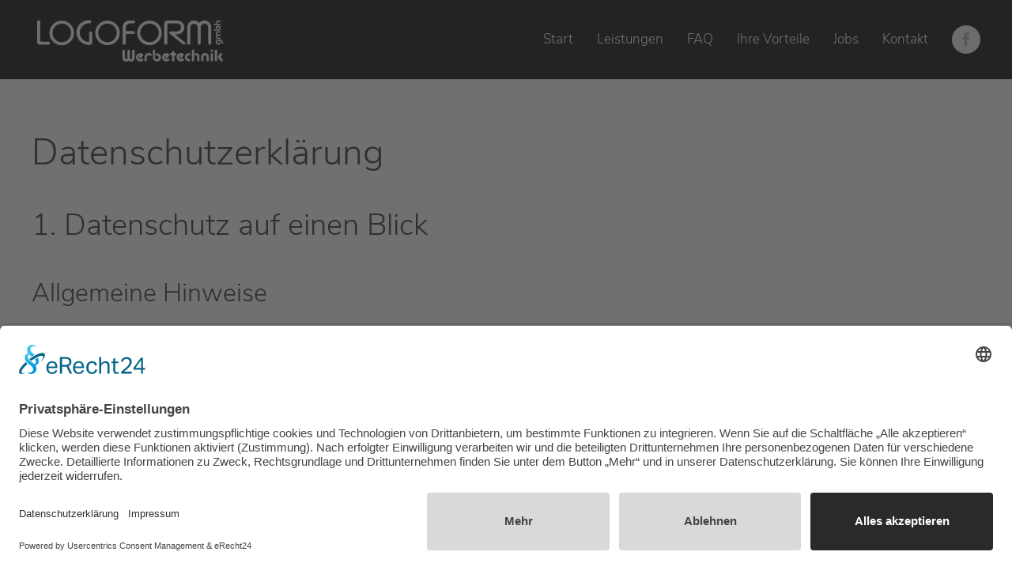

--- FILE ---
content_type: text/html; charset=utf-8
request_url: https://www.logoform-werbetechnik.de/datenschutzerklaerung
body_size: 13404
content:
<!DOCTYPE html>
<html lang="de-de" dir="ltr" vocab="http://schema.org/">
    <head>
        <meta http-equiv="X-UA-Compatible" content="IE=edge">
        <meta name="viewport" content="width=device-width, initial-scale=1">
        <link rel="shortcut icon" href="/images/favicon.png">
        <link rel="apple-touch-icon" href="/images/apple-touch-icon.png">
        <meta charset="utf-8" />
	<base href="https://www.logoform-werbetechnik.de/datenschutzerklaerung" />
	<meta name="author" content="Logoform Werbetechnik" />
	<meta name="title" content="Datenschutzerklärung - Logoform Werbetechnik" />
	<meta name="metatitle" content="Datenschutzerklärung - Logoform Werbetechnik" />
	<meta name="twitter:title" content="Datenschutzerklärung - Logoform Werbetechnik" />
	<meta name="twitter:description" content="Hier finden Sie die Datenschutzerklärung der Seite www.logoform.de" />
	<meta property="og:title" content="Datenschutzerklärung - Logoform Werbetechnik" />
	<meta property="og:description" content="Hier finden Sie die Datenschutzerklärung der Seite www.logoform.de" />
	<meta property="og:url" content="https://www.logoform-werbetechnik.de/datenschutzerklaerung" />
	<meta property="og:type" content="article" />
	<meta name="description" content="Hier finden Sie die Datenschutzerklärung der Seite www.logoform.de" />
	<meta name="generator" content="Joomla! - Open Source Content Management" />
	<title>Datenschutzerklärung - Logoform Werbetechnik</title>
	<link href="/templates/yootheme/favicon.ico" rel="shortcut icon" type="image/vnd.microsoft.icon" />
	<link href="/plugins/system/jce/css/content.css?7ba49c39bace75235e69e4de0f538ac1" rel="stylesheet" />
	<link href="/templates/yootheme/css/theme.9.css?1609842229" rel="stylesheet" />
	<script src="/media/jui/js/jquery.min.js?7ba49c39bace75235e69e4de0f538ac1"></script>
	<script src="/media/jui/js/jquery-noconflict.js?7ba49c39bace75235e69e4de0f538ac1"></script>
	<script src="/media/jui/js/jquery-migrate.min.js?7ba49c39bace75235e69e4de0f538ac1"></script>
	<script src="/templates/yootheme/vendor/assets/uikit/dist/js/uikit.min.js?2.3.25"></script>
	<script src="/templates/yootheme/vendor/assets/uikit/dist/js/uikit-icons-juno.min.js?2.3.25"></script>
	<script src="/templates/yootheme/js/theme.js?2.3.25"></script>
	<script>
document.addEventListener('DOMContentLoaded', function() {
            Array.prototype.slice.call(document.querySelectorAll('a span[id^="cloak"]')).forEach(function(span) {
                span.innerText = span.textContent;
            });
        });
	</script>
	<script>jQuery(function () {     
    jQuery( "img" ).each(function() {  
      var alt = jQuery( this ).attr('alt');  
      jQuery( this ).attr('title', alt);  
    });  
});
</script>
	<script>var $theme = {};</script>
	<link rel="preconnect" href="//app.eu.usercentrics.eu">

<link rel="preconnect" href="//api.eu.usercentrics.eu">

<link rel="preconnect" href="//sdp.eu.usercentrics.eu">

<link rel="preload" href="//app.eu.usercentrics.eu/browser-ui/latest/loader.js" as="script">

<link rel="preload" href="//sdp.eu.usercentrics.eu/latest/uc-block.bundle.js" as="script">
<script id="usercentrics-cmp" async data-eu-mode="true" data-settings-id="ghvTPQPoB" src="https://app.eu.usercentrics.eu/browser-ui/latest/loader.js"></script>
<script type="application/javascript" src="https://sdp.eu.usercentrics.eu/latest/uc-block.bundle.js"></script>
<script async src="https://www.googletagmanager.com/gtag/js?id=UA-166285006-1"></script>
<script>
window.dataLayer = window.dataLayer || [];
function gtag(){dataLayer.push(arguments);}
gtag('js', new Date());
gtag('config', 'UA-166285006-1', { 'anonymize_ip': true });
</script>

    </head>
    <body class="">

        
        
        <div class="tm-page">

                        
<div class="tm-header-mobile uk-hidden@m">


    <div class="uk-navbar-container">
        <nav uk-navbar>

            
                        <div class="uk-navbar-center">
                
<a href="https://www.logoform-werbetechnik.de/" class="uk-navbar-item uk-logo">
    <img alt="Logoform Werbetechnik GmbH" src="/templates/yootheme/cache/werbetechnik-heusenstamm-logoform-logo-01-caeb84dc.webp" srcset="/templates/yootheme/cache/werbetechnik-heusenstamm-logoform-logo-01-caeb84dc.webp 200w, /templates/yootheme/cache/werbetechnik-heusenstamm-logoform-logo-01-cc3c846b.webp 400w" sizes="(min-width: 200px) 200px" data-width="200" data-height="56"></a>
                            </div>
            
                        <div class="uk-navbar-right">

                
                                <a class="uk-navbar-toggle" href="#tm-mobile" uk-toggle>
                                        <div uk-navbar-toggle-icon></div>
                </a>
                
                
            </div>
            
        </nav>
    </div>

    

<div id="tm-mobile" uk-offcanvas mode="slide" flip overlay>
    <div class="uk-offcanvas-bar">

        <button class="uk-offcanvas-close" type="button" uk-close></button>

        
            
<div class="uk-child-width-1-1" uk-grid>    <div>
<div class="uk-panel" id="module-menu-mobile">

    
    
<ul class="uk-nav uk-nav-default">
    
	<li><a href="/" title="Werbetechnik Heusenstamm - Logoform Werbetechnik GmbH">Start</a></li>
	<li class="uk-parent"><a href="https://www.logoform-werbetechnik.de#leistungen" title="Leistungen - Logoform Werbetechnik GmbH">Leistungen</a>
	<ul class="uk-nav-sub">

		<li><a href="/leistungen/fahrzeugbeschriftung" title="Fahrzeugbeschriftung - Logoform Werbetechnik GmbH">Fahrzeugbeschriftung</a></li>
		<li><a href="/leistungen/schilder" title="Schilder - Logoform Werbetechnik GmbH">Schilder</a></li>
		<li><a href="/leistungen/lichtwerbung" title="Lichtwerbung - Logoform Werbetechnik GmbH">Lichtwerbung</a></li>
		<li><a href="/leistungen/sichtschutz" title="Glasdekor - Sichtschutz - Sonnenschutz - UV-Schutz">Sichtschutz</a></li></ul></li>
	<li><a href="https://www.logoform-werbetechnik.de#faq" title="FAQ - Logoform Werbetechnik GmbH">FAQ</a></li>
	<li><a href="https://www.logoform-werbetechnik.de#vorteile" title="Ihre Vorteile - Logoform Werbetechnik GmbH">Ihre Vorteile</a></li>
	<li><a href="/jobangebot-werbetechniker-lichtreklamehersteller-schilderhersteller" title="Jobangebote - Logoform Werbetechnik GmbH">Jobs</a></li>
	<li><a href="/kontakt" title="Kontakt - Logoform Werbetechnik GmbH">Kontakt</a></li></ul>

</div>
</div>    <div>
<div class="uk-panel" id="module-tm-2">

    
    
<div class="uk-margin-remove-last-child custom" >
    <ul class="uk-flex-inline uk-flex-middle uk-flex-nowrap uk-grid-small" uk-grid>
                    <li>
                <a href="https://www.facebook.com/Logoform-Werbetechnik-GmbH-433278383512845/" class="uk-icon-button" target="_blank"  uk-icon="{&quot;icon&quot;:&quot;facebook&quot;}"></a>
            </li>
            </ul>
</div>

</div>
</div></div>

            
    </div>
</div>

</div>


<div class="tm-header uk-visible@m" uk-header>



        <div uk-sticky media="@m" show-on-up animation="uk-animation-slide-top" cls-active="uk-navbar-sticky" sel-target=".uk-navbar-container">
    
        <div class="uk-navbar-container">

            <div class="uk-container uk-container-expand">
                <nav class="uk-navbar" uk-navbar="{&quot;align&quot;:&quot;left&quot;,&quot;boundary&quot;:&quot;!.uk-navbar-container&quot;}">

                                        <div class="uk-navbar-left">

                                                    
<a href="https://www.logoform-werbetechnik.de/" class="uk-navbar-item uk-logo">
    <img alt="Logoform Werbetechnik GmbH" src="/templates/yootheme/cache/werbetechnik-heusenstamm-logoform-logo-01-1b93d10e.webp" srcset="/templates/yootheme/cache/werbetechnik-heusenstamm-logoform-logo-01-1b93d10e.webp 250w, /templates/yootheme/cache/werbetechnik-heusenstamm-logoform-logo-01-72bbd8eb.webp 500w" sizes="(min-width: 250px) 250px" data-width="250" data-height="70"></a>
                                                    
                        
                    </div>
                    
                    
                                        <div class="uk-navbar-right">

                                                    
<ul class="uk-navbar-nav">
    
	<li><a href="/" title="Werbetechnik Heusenstamm - Logoform Werbetechnik GmbH">Start</a></li>
	<li class="uk-parent"><a href="https://www.logoform-werbetechnik.de#leistungen" title="Leistungen - Logoform Werbetechnik GmbH">Leistungen</a>
	<div class="uk-navbar-dropdown"><div class="uk-navbar-dropdown-grid uk-child-width-1-1" uk-grid><div><ul class="uk-nav uk-navbar-dropdown-nav">

		<li><a href="/leistungen/fahrzeugbeschriftung" title="Fahrzeugbeschriftung - Logoform Werbetechnik GmbH">Fahrzeugbeschriftung</a></li>
		<li><a href="/leistungen/schilder" title="Schilder - Logoform Werbetechnik GmbH">Schilder</a></li>
		<li><a href="/leistungen/lichtwerbung" title="Lichtwerbung - Logoform Werbetechnik GmbH">Lichtwerbung</a></li>
		<li><a href="/leistungen/sichtschutz" title="Glasdekor - Sichtschutz - Sonnenschutz - UV-Schutz">Sichtschutz</a></li></ul></div></div></div></li>
	<li><a href="https://www.logoform-werbetechnik.de#faq" title="FAQ - Logoform Werbetechnik GmbH">FAQ</a></li>
	<li><a href="https://www.logoform-werbetechnik.de#vorteile" title="Ihre Vorteile - Logoform Werbetechnik GmbH">Ihre Vorteile</a></li>
	<li><a href="/jobangebot-werbetechniker-lichtreklamehersteller-schilderhersteller" title="Jobangebote - Logoform Werbetechnik GmbH">Jobs</a></li>
	<li><a href="/kontakt" title="Kontakt - Logoform Werbetechnik GmbH">Kontakt</a></li></ul>

<div class="uk-navbar-item" id="module-tm-1">

    
    
<div class="uk-margin-remove-last-child custom" >
    <ul class="uk-flex-inline uk-flex-middle uk-flex-nowrap uk-grid-small" uk-grid>
                    <li>
                <a href="https://www.facebook.com/Logoform-Werbetechnik-GmbH-433278383512845/" class="uk-icon-button" target="_blank"  uk-icon="{&quot;icon&quot;:&quot;facebook&quot;}"></a>
            </li>
            </ul>
</div>

</div>

                        
                        

                    </div>
                    
                </nav>
            </div>

        </div>

        </div>
    





</div>
            
            
<div id="tm-top" class="tm-top uk-section-default uk-section uk-padding-remove-vertical">

    
        
        
        
                        <div class="uk-container">
            
                
                
<div class="uk-child-width-expand@m" uk-grid>    <div>
<div class="uk-panel" id="module-97">

    
    
<div class="uk-margin-remove-last-child custom" ><!-- ProvenExpert Bewertungssiegel -->
<style type="text/css">
    @media(max-width:960px) {
        #ProvenExpert_widgetbar_container {
            display: none;
        }
    }

    @media(min-width:961px) {
        html {
            padding-bottom: 44px;
            box-sizing: border-box;
        }
    }
</style>
<div id="ProvenExpert_widgetbar_container">&nbsp;</div>
<script src="//www.provenexpert.com/widget/bar_logoform-werbtechnik-gmbh.js?style=black&amp;feedback=1" type="text/javascript"></script>
<!-- ProvenExpert Bewertungssiegel --></div>

</div>
</div></div>
                        </div>
            
        
    
</div>


            
            <div id="system-message-container" data-messages="[]">
</div>

            <!-- Builder #page -->
<div class="uk-section-default uk-section uk-padding-remove-bottom">
    
        
        
        
            
                                <div class="uk-container">                
                    
                    <div class="tm-grid-expand uk-child-width-1-1 uk-grid-margin" uk-grid>
<div class="uk-width-1-1@m">
    
        
            
            
                <div class="uk-panel uk-margin"><h1>Datenschutzerklärung</h1>
<h2>1. Datenschutz auf einen Blick</h2>
<h3>Allgemeine Hinweise</h3>
<p>Die folgenden Hinweise geben einen einfachen Überblick darüber, was mit Ihren personenbezogenen Daten passiert, wenn Sie unsere Website besuchen. Personenbezogene Daten sind alle Daten, mit denen Sie persönlich identifiziert werden können. Ausführliche Informationen zum Thema Datenschutz entnehmen Sie unserer unter diesem Text aufgeführten Datenschutzerklärung.</p>
<h3>Datenerfassung auf unserer Website</h3>
<p><strong>Wer ist verantwortlich für die Datenerfassung auf dieser Website?</strong></p>
<p>Die Datenverarbeitung auf dieser Website erfolgt durch den Websitebetreiber. Dessen Kontaktdaten können Sie dem Impressum dieser Website entnehmen.</p>
<p><strong>Wie erfassen wir Ihre Daten?</strong></p>
<p>Ihre Daten werden zum einen dadurch erhoben, dass Sie uns diese mitteilen. Hierbei kann es sich z.B. um Daten handeln, die Sie in ein Kontaktformular eingeben.</p>
<p>Andere Daten werden automatisch beim Besuch der Website durch unsere IT-Systeme erfasst. Das sind vor allem technische Daten (z.B. Internetbrowser, Betriebssystem oder Uhrzeit des Seitenaufrufs). Die Erfassung dieser Daten erfolgt automatisch, sobald Sie unsere Website betreten.</p>
<p><strong>Wofür nutzen wir Ihre Daten?</strong></p>
<p>Ein Teil der Daten wird erhoben, um eine fehlerfreie Bereitstellung der Website zu gewährleisten. Andere Daten können zur Analyse Ihres Nutzerverhaltens verwendet werden.</p>
<p><strong>Welche Rechte haben Sie bezüglich Ihrer Daten?</strong></p>
<p>Sie haben jederzeit das Recht unentgeltlich Auskunft über Herkunft, Empfänger und Zweck Ihrer gespeicherten personenbezogenen Daten zu erhalten. Sie haben außerdem ein Recht, die Berichtigung, Sperrung oder Löschung dieser Daten zu verlangen. Hierzu sowie zu weiteren Fragen zum Thema Datenschutz können Sie sich jederzeit unter der im Impressum angegebenen Adresse an uns wenden. Des Weiteren steht Ihnen ein Beschwerderecht bei der zuständigen Aufsichtsbehörde zu.</p>
<p>Außerdem haben Sie das Recht, unter bestimmten Umständen die Einschränkung der Verarbeitung Ihrer personenbezogenen Daten zu verlangen. Details hierzu entnehmen Sie der Datenschutzerklärung unter „Recht auf Einschränkung der Verarbeitung“.</p>
<h3>Analyse-Tools und Tools von Drittanbietern</h3>
<p>Beim Besuch unserer Website kann Ihr Surf-Verhalten statistisch ausgewertet werden. Das geschieht vor allem mit Cookies und mit sogenannten Analyseprogrammen. Die Analyse Ihres Surf-Verhaltens erfolgt in der Regel anonym; das Surf-Verhalten kann nicht zu Ihnen zurückverfolgt werden. Sie können dieser Analyse widersprechen oder sie durch die Nichtbenutzung bestimmter Tools verhindern. Detaillierte Informationen dazu finden Sie in der folgenden Datenschutzerklärung.</p>
<p>Sie können dieser Analyse widersprechen. Über die Widerspruchsmöglichkeiten werden wir Sie in dieser Datenschutzerklärung informieren.</p>
<h2>2. Allgemeine Hinweise und Pflichtinformationen</h2>
<h3>Datenschutz</h3>
<p>Die Betreiber dieser Seiten nehmen den Schutz Ihrer persönlichen Daten sehr ernst. Wir behandeln Ihre personenbezogenen Daten vertraulich und entsprechend der gesetzlichen Datenschutzvorschriften sowie dieser Datenschutzerklärung.</p>
<p>Wenn Sie diese Website benutzen, werden verschiedene personenbezogene Daten erhoben. Personenbezogene Daten sind Daten, mit denen Sie persönlich identifiziert werden können. Die vorliegende Datenschutzerklärung erläutert, welche Daten wir erheben und wofür wir sie nutzen. Sie erläutert auch, wie und zu welchem Zweck das geschieht.</p>
<p>Wir weisen darauf hin, dass die Datenübertragung im Internet (z.B. bei der Kommunikation per E-Mail) Sicherheitslücken aufweisen kann. Ein lückenloser Schutz der Daten vor dem Zugriff durch Dritte ist nicht möglich.</p>
<h3>Hinweis zur verantwortlichen Stelle</h3>
<p>Die verantwortliche Stelle für die Datenverarbeitung auf dieser Website ist:</p>
<p><strong>LOGOFORM Werbetechnik GmbH</strong><br />
    Ringstr.7<br />63150 Heusenstamm</p>
<p><span id="cloakf596d8f4bd485e0c1bf2df98df829c5a">Diese E-Mail-Adresse ist vor Spambots geschützt! Zur Anzeige muss JavaScript eingeschaltet sein!</span><script type='text/javascript'>
				document.getElementById('cloakf596d8f4bd485e0c1bf2df98df829c5a').innerHTML = '';
				var prefix = '&#109;a' + 'i&#108;' + '&#116;o';
				var path = 'hr' + 'ef' + '=';
				var addyf596d8f4bd485e0c1bf2df98df829c5a = '&#105;nf&#111;' + '&#64;';
				addyf596d8f4bd485e0c1bf2df98df829c5a = addyf596d8f4bd485e0c1bf2df98df829c5a + 'l&#111;g&#111;f&#111;rm-w&#101;rb&#101;t&#101;chn&#105;k' + '&#46;' + 'd&#101;';
				var addy_textf596d8f4bd485e0c1bf2df98df829c5a = '&#105;nf&#111;' + '&#64;' + 'l&#111;g&#111;f&#111;rm-w&#101;rb&#101;t&#101;chn&#105;k' + '&#46;' + 'd&#101;';document.getElementById('cloakf596d8f4bd485e0c1bf2df98df829c5a').innerHTML += '<a ' + path + '\'' + prefix + ':' + addyf596d8f4bd485e0c1bf2df98df829c5a + '\'>'+addy_textf596d8f4bd485e0c1bf2df98df829c5a+'<\/a>';
		</script><br /> www.logoform.de<br />Telefon: 06104-74454</p>

<p>Geschäftsführer:
    <br>Stephan Kleinhenz<br>
    Stefan Schuhmacher</p>
<p>Verantwortliche Stelle ist die natürliche oder juristische Person, die allein oder gemeinsam mit anderen über die Zwecke und Mittel der Verarbeitung von personenbezogenen Daten (z.B. Namen, E-Mail-Adressen o. Ä.) entscheidet.</p>
<h3>Widerruf Ihrer Einwilligung zur Datenverarbeitung</h3>
<p>Viele Datenverarbeitungsvorgänge sind nur mit Ihrer ausdrücklichen Einwilligung möglich. Sie können eine bereits erteilte Einwilligung jederzeit widerrufen. Dazu reicht eine formlose Mitteilung per E-Mail an uns. Die Rechtmäßigkeit der bis zum Widerruf erfolgten Datenverarbeitung bleibt vom Widerruf unberührt.</p>
<h3>Widerspruchsrecht gegen die Datenerhebung in besonderen Fällen sowie gegen Direktwerbung (Art. 21 DSGVO)</h3>
<p><strong>Wenn die Datenverarbeitung auf Grundlage von Art. 6 Abs. 1 lit. e oder f DSGVO erfolgt, haben Sie jederzeit das Recht, aus Gründen, die sich aus Ihrer besonderen Situation ergeben, gegen die Verarbeitung Ihrer personenbezogenen Daten Widerspruch einzulegen; dies gilt auch für ein auf diese Bestimmungen gestütztes Profiling. Die jeweilige Rechtsgrundlage, auf denen eine Verarbeitung beruht, entnehmen Sie dieser Datenschutzerklärung. Wenn Sie Widerspruch einlegen, werden wir Ihre betroffenen personenbezogenen Daten nicht mehr verarbeiten, es sei denn, wir können zwingende schutzwürdige Gründe für die Verarbeitung nachweisen, die Ihre Interessen, Rechte und Freiheiten überwiegen oder die Verarbeitung dient der Geltendmachung, Ausübung oder Verteidigung von Rechtsansprüchen (Widerspruch nach Art. 21 Abs. 1 DSGVO).</strong></p>
<p><strong>Werden Ihre personenbezogenen Daten verarbeitet, um Direktwerbung zu betreiben, so haben Sie das Recht, jederzeit Widerspruch gegen die Verarbeitung Sie betreffender personenbezogener Daten zum Zwecke derartiger Werbung einzulegen; dies gilt auch für das Profiling, soweit es mit solcher Direktwerbung in Verbindung steht. Wenn Sie widersprechen, werden Ihre personenbezogenen Daten anschließend nicht mehr zum Zwecke der Direktwerbung verwendet (Widerspruch nach Art. 21 Abs. 2 DSGVO).</strong></p>
<h3>Beschwerderecht bei der zuständigen Aufsichtsbehörde</h3>
<p>Im Falle von Verstößen gegen die DSGVO steht den Betroffenen ein Beschwerderecht bei einer Aufsichtsbehörde, insbesondere in dem Mitgliedstaat ihres gewöhnlichen Aufenthalts, ihres Arbeitsplatzes oder des Orts des mutmaßlichen Verstoßes zu. Das Beschwerderecht besteht unbeschadet anderweitiger verwaltungsrechtlicher oder gerichtlicher Rechtsbehelfe.</p>
<h3>Recht auf Datenübertragbarkeit</h3>
<p>Sie haben das Recht, Daten, die wir auf Grundlage Ihrer Einwilligung oder in Erfüllung eines Vertrags automatisiert verarbeiten, an sich oder an einen Dritten in einem gängigen, maschinenlesbaren Format aushändigen zu lassen. Sofern Sie die direkte Übertragung der Daten an einen anderen Verantwortlichen verlangen, erfolgt dies nur, soweit es technisch machbar ist.</p>
<h3>SSL- bzw. TLS-Verschlüsselung</h3>
<p>Diese Seite nutzt aus Sicherheitsgründen und zum Schutz der Übertragung vertraulicher Inhalte, wie zum Beispiel Bestellungen oder Anfragen, die Sie an uns als Seitenbetreiber senden, eine SSL-bzw. TLS-Verschlüsselung. Eine verschlüsselte Verbindung erkennen Sie daran, dass die Adresszeile des Browsers von “http://” auf “https://” wechselt und an dem Schloss-Symbol in Ihrer Browserzeile.</p>
<p>Wenn die SSL- bzw. TLS-Verschlüsselung aktiviert ist, können die Daten, die Sie an uns übermitteln, nicht von Dritten mitgelesen werden.</p>
<h3>Auskunft, Sperrung, Löschung und Berichtigung</h3>
<p>Sie haben im Rahmen der geltenden gesetzlichen Bestimmungen jederzeit das Recht auf unentgeltliche Auskunft über Ihre gespeicherten personenbezogenen Daten, deren Herkunft und Empfänger und den Zweck der Datenverarbeitung und ggf. ein Recht auf Berichtigung, Sperrung oder Löschung dieser Daten. Hierzu sowie zu weiteren Fragen zum Thema personenbezogene Daten können Sie sich jederzeit unter der im Impressum angegebenen Adresse an uns wenden.</p>
<h3>Recht auf Einschränkung der Verarbeitung</h3>
<p>Sie haben das Recht, die Einschränkung der Verarbeitung Ihrer personenbezogenen Daten zu verlangen. Hierzu können Sie sich jederzeit unter der im Impressum angegebenen Adresse an uns wenden. Das Recht auf Einschränkung der Verarbeitung besteht in folgenden Fällen:</p>
<ul>
<li>Wenn Sie die Richtigkeit Ihrer bei uns gespeicherten personenbezogenen Daten bestreiten, benötigen wir in der Regel Zeit, um dies zu überprüfen. Für die Dauer der Prüfung haben Sie das Recht, die Einschränkung der Verarbeitung Ihrer personenbezogenen Daten zu verlangen.</li>
<li>Wenn die Verarbeitung Ihrer personenbezogenen Daten unrechtmäßig geschah / geschieht, können Sie statt der Löschung die Einschränkung der Datenverarbeitung verlangen.</li>
<li>Wenn wir Ihre personenbezogenen Daten nicht mehr benötigen, Sie sie jedoch zur Ausübung, Verteidigung oder Geltendmachung von Rechtsansprüchen benötigen, haben Sie das Recht, statt der Löschung die Einschränkung der Verarbeitung Ihrer personenbezogenen Daten zu verlangen.</li>
<li>Wenn Sie einen Widerspruch nach Art. 21 Abs. 1 DSGVO eingelegt haben, muss eine Abwägung zwischen Ihren und unseren Interessen vorgenommen werden. Solange noch nicht feststeht, wessen Interessen überwiegen, haben Sie das Recht, die Einschränkung der Verarbeitung Ihrer personenbezogenen Daten zu verlangen.</li>
</ul>
<p>Wenn Sie die Verarbeitung Ihrer personenbezogenen Daten eingeschränkt haben, dürfen diese Daten – von ihrer Speicherung abgesehen – nur mit Ihrer Einwilligung oder zur Geltendmachung, Ausübung oder Verteidigung von Rechtsansprüchen oder zum Schutz der Rechte einer anderen natürlichen oder juristischen Person oder aus Gründen eines wichtigen öffentlichen Interesses der Europäischen Union oder eines Mitgliedstaats verarbeitet werden.</p>
<h3>Widerspruch gegen Werbe-E-Mails</h3>
<p>Der Nutzung von im Rahmen der Impressumspflicht veröffentlichten Kontaktdaten zur Übersendung von nicht ausdrücklich angeforderter Werbung und Informationsmaterialien wird hiermit widersprochen. Die Betreiber der Seiten behalten sich ausdrücklich rechtliche Schritte im Falle der unverlangten Zusendung von Werbeinformationen, etwa durch Spam-E-Mails, vor.</p>
<h2>3. Datenerfassung auf unserer Website</h2>
<h3>Cookies</h3>
<p>Die Internetseiten verwenden teilweise so genannte Cookies. Cookies richten auf Ihrem Rechner keinen Schaden an und enthalten keine Viren. Cookies dienen dazu, unser Angebot nutzerfreundlicher, effektiver und sicherer zu machen. Cookies sind kleine Textdateien, die auf Ihrem Rechner abgelegt werden und die Ihr Browser speichert.</p>
<p>Die meisten der von uns verwendeten Cookies sind so genannte “Session-Cookies”. Sie werden nach Ende Ihres Besuchs automatisch gelöscht. Andere Cookies bleiben auf Ihrem Endgerät gespeichert bis Sie diese löschen. Diese Cookies ermöglichen es uns, Ihren Browser beim nächsten Besuch wiederzuerkennen.</p>
<p>Sie können Ihren Browser so einstellen, dass Sie über das Setzen von Cookies informiert werden und Cookies nur im Einzelfall erlauben, die Annahme von Cookies für bestimmte Fälle oder generell ausschließen sowie das automatische Löschen der Cookies beim Schließen des Browser aktivieren. Bei der Deaktivierung von Cookies kann die Funktionalität dieser Website eingeschränkt sein.</p>
<p>Cookies, die zur Durchführung des elektronischen Kommunikationsvorgangs oder zur Bereitstellung bestimmter, von Ihnen erwünschter Funktionen (z.B. Warenkorbfunktion) erforderlich sind, werden auf Grundlage von Art. 6 Abs. 1 lit. f DSGVO gespeichert. Der Websitebetreiber hat ein berechtigtes Interesse an der Speicherung von Cookies zur technisch fehlerfreien und optimierten Bereitstellung seiner Dienste. Soweit andere Cookies (z.B. Cookies zur Analyse Ihres Surfverhaltens) gespeichert werden, werden diese in dieser Datenschutzerklärung gesondert behandelt.</p>
<h3>Server-Log-Dateien</h3>
<p>Der Provider der Seiten erhebt und speichert automatisch Informationen in so genannten Server-Log-Dateien, die Ihr Browser automatisch an uns übermittelt. Dies sind:</p>
<ul>
<li>Browsertyp und Browserversion</li>
<li>verwendetes Betriebssystem</li>
<li>Referrer URL</li>
<li>Hostname des zugreifenden Rechners</li>
<li>Uhrzeit der Serveranfrage</li>
<li>IP-Adresse</li>
</ul>
<p>Eine Zusammenführung dieser Daten mit anderen Datenquellen wird nicht vorgenommen.</p>
<p>Die Erfassung dieser Daten erfolgt auf Grundlage von Art. 6 Abs. 1 lit. f DSGVO. Der Websitebetreiber hat ein berechtigtes Interesse an der technisch fehlerfreien Darstellung und der Optimierung seiner Website – hierzu müssen die Server-Log-Files erfasst werden.</p>
<h3>Kontaktformular</h3>
<p>Wenn Sie uns per Kontaktformular Anfragen zukommen lassen, werden Ihre Angaben aus dem Anfrageformular inklusive der von Ihnen dort angegebenen Kontaktdaten zwecks Bearbeitung der Anfrage und für den Fall von Anschlussfragen bei uns gespeichert. Diese Daten geben wir nicht ohne Ihre Einwilligung weiter.</p>
<p>Die Verarbeitung der in das Kontaktformular eingegebenen Daten erfolgt somit ausschließlich auf Grundlage Ihrer Einwilligung (Art. 6 Abs. 1 lit. a DSGVO). Sie können diese Einwilligung jederzeit widerrufen. Dazu reicht eine formlose Mitteilung per E-Mail an uns. Die Rechtmäßigkeit der bis zum Widerruf erfolgten Datenverarbeitungsvorgänge bleibt vom Widerruf unberührt.</p>
<p>Die von Ihnen im Kontaktformular eingegebenen Daten verbleiben bei uns, bis Sie uns zur Löschung auffordern, Ihre Einwilligung zur Speicherung widerrufen oder der Zweck für die Datenspeicherung entfällt (z.B. nach abgeschlossener Bearbeitung Ihrer Anfrage). Zwingende gesetzliche Bestimmungen – insbesondere Aufbewahrungsfristen – bleiben unberührt.</p>
<h3>Verarbeiten von Daten (Kunden- und Vertragsdaten)</h3>
<p>Wir erheben, verarbeiten und nutzen personenbezogene Daten nur, soweit sie für die Begründung, inhaltliche Ausgestaltung oder Änderung des Rechtsverhältnisses erforderlich sind (Bestandsdaten). Dies erfolgt auf Grundlage von Art. 6 Abs. 1 lit. b DSGVO, der die Verarbeitung von Daten zur Erfüllung eines Vertrags oder vorvertraglicher Maßnahmen gestattet. Personenbezogene Daten über die Inanspruchnahme unserer Internetseiten (Nutzungsdaten) erheben, verarbeiten und nutzen wir nur, soweit dies erforderlich ist, um dem Nutzer die Inanspruchnahme des Dienstes zu ermöglichen oder abzurechnen.</p>
<p>Die erhobenen Kundendaten werden nach Abschluss des Auftrags oder Beendigung der Geschäftsbeziehung gelöscht. Gesetzliche Aufbewahrungsfristen bleiben unberührt.</p>
<h2>4. Analyse-Tools und Werbung</h2>
<h3>Google Analytics</h3>
<p>Diese Website nutzt Funktionen des Webanalysedienstes Google Analytics. Anbieter ist die Google Inc., 1600 Amphitheatre Parkway, Mountain View, CA 94043, USA.</p>
<p>Google Analytics verwendet so genannte "Cookies". Das sind Textdateien, die auf Ihrem Computer gespeichert werden und die eine Analyse der Benutzung der Website durch Sie ermöglichen. Die durch den Cookie erzeugten Informationen über Ihre Benutzung dieser Website werden in der Regel an einen Server von Google in den USA übertragen und dort gespeichert.</p>
<p>Die Speicherung von Google-Analytics-Cookies und die Nutzung dieses Analyse-Tools erfolgen auf Grundlage von Art. 6 Abs. 1 lit. f DSGVO. Der Websitebetreiber hat ein berechtigtes Interesse an der Analyse des Nutzerverhaltens, um sowohl sein Webangebot als auch seine Werbung zu optimieren.</p>
<p><strong>IP Anonymisierung</strong></p>
<p>Wir haben auf dieser Website die Funktion IP-Anonymisierung aktiviert. Dadurch wird Ihre IP-Adresse von Google innerhalb von Mitgliedstaaten der Europäischen Union oder in anderen Vertragsstaaten des Abkommens über den Europäischen Wirtschaftsraum vor der Übermittlung in die USA gekürzt. Nur in Ausnahmefällen wird die volle IP-Adresse an einen Server von Google in den USA übertragen und dort gekürzt. Im Auftrag des Betreibers dieser Website wird Google diese Informationen benutzen, um Ihre Nutzung der Website auszuwerten, um Reports über die Websiteaktivitäten zusammenzustellen und um weitere mit der Websitenutzung und der Internetnutzung verbundene Dienstleistungen gegenüber dem Websitebetreiber zu erbringen. Die im Rahmen von Google Analytics von Ihrem Browser übermittelte IP-Adresse wird nicht mit anderen Daten von Google zusammengeführt.</p>
<p><strong>Browser Plugin</strong></p>
<p>Sie können die Speicherung der Cookies durch eine entsprechende Einstellung Ihrer Browser-Software verhindern; wir weisen Sie jedoch darauf hin, dass Sie in diesem Fall gegebenenfalls nicht sämtliche Funktionen dieser Website vollumfänglich werden nutzen können. Sie können darüber hinaus die Erfassung der durch den Cookie erzeugten und auf Ihre Nutzung der Website bezogenen Daten (inkl. Ihrer IP-Adresse) an Google sowie die Verarbeitung dieser Daten durch Google verhindern, indem Sie das unter dem folgenden Link verfügbare Browser-Plugin herunterladen und installieren: <a href="https://tools.google.com/dlpage/gaoptout?hl=de" target="_blank" rel="noopener">https://tools.google.com/dlpage/gaoptout?hl=de</a>.</p>
<p><strong>Widerspruch gegen Datenerfassung</strong></p>
<p>Sie können die Erfassung Ihrer Daten durch Google Analytics verhindern, indem Sie auf folgenden Link klicken. Es wird ein Opt-Out-Cookie gesetzt, der die Erfassung Ihrer Daten bei zukünftigen Besuchen dieser Website verhindert: <a href="javascript:gaOptout();">Google Analytics deaktivieren</a>.</p>
<p>Mehr Informationen zum Umgang mit Nutzerdaten bei Google Analytics finden Sie in der Datenschutzerklärung von Google: <a href="https://support.google.com/analytics/answer/6004245?hl=de" target="_blank" rel="noopener">https://support.google.com/analytics/answer/6004245?hl=de</a>.</p>
<p><strong>Auftragsverarbeitung</strong></p>
<p>Wir haben mit Google einen Vertrag zur Auftragsverarbeitung abgeschlossen und setzen die strengen Vorgaben der deutschen Datenschutzbehörden bei der Nutzung von Google Analytics vollständig um.</p>
<h2>5. Newsletter</h2>
<h3>Newsletterdaten</h3>
<p>Wenn Sie den auf der Website angebotenen Newsletter beziehen möchten, benötigen wir von Ihnen eine E-Mail-Adresse sowie Informationen, welche uns die Überprüfung gestatten, dass Sie der Inhaber der angegebenen E-Mail-Adresse sind und mit dem Empfang des Newsletters einverstanden sind. Weitere Daten werden nicht bzw. nur auf freiwilliger Basis erhoben. Diese Daten verwenden wir ausschließlich für den Versand der angeforderten Informationen und geben diese nicht an Dritte weiter.</p>
<p>Die Verarbeitung der in das Newsletteranmeldeformular eingegebenen Daten erfolgt ausschließlich auf Grundlage Ihrer Einwilligung (Art. 6 Abs. 1 lit. a DSGVO). Die erteilte Einwilligung zur Speicherung der Daten, der E-Mail-Adresse sowie deren Nutzung zum Versand des Newsletters können Sie jederzeit widerrufen, etwa über den "Austragen"-Link im Newsletter. Die Rechtmäßigkeit der bereits erfolgten Datenverarbeitungsvorgänge bleibt vom Widerruf unberührt.</p>
<p>Die von Ihnen zum Zwecke des Newsletter-Bezugs bei uns hinterlegten Daten werden von uns bis zu Ihrer Austragung aus dem Newsletter gespeichert und nach der Abbestellung des Newsletters gelöscht. Daten, die zu anderen Zwecken bei uns gespeichert wurden bleiben hiervon unberührt.</p>
<h2>6. Plugins und Tools</h2>
<h3>YouTube mit erweitertem Datenschutz</h3>
<p>Unsere Website nutzt Plugins der Website YouTube. Betreiber der Seiten ist die YouTube, LLC, 901 Cherry Ave., San Bruno, CA 94066, USA.</p>
<p>Wir nutzen YouTube im erweiterten Datenschutzmodus. Dieser Modus bewirkt laut YouTube, dass YouTube keine Informationen über die Besucher auf dieser Website speichert, bevor diese sich das Video ansehen. Die Weitergabe von Daten an YouTube-Partner wird durch den erweiterten Datenschutzmodus hingegen nicht zwingend ausgeschlossen. So stellt YouTube – unabhängig davon, ob Sie sich ein Video ansehen – eine Verbindung zum Google DoubleClick-Netzwerk her.</p>
<p>Sobald Sie ein YouTube-Video auf unserer Website starten, wird eine Verbindung zu den Servern von YouTube hergestellt. Dabei wird dem YouTube-Server mitgeteilt, welche unserer Seiten Sie besucht haben. Wenn Sie in Ihrem YouTube-Account eingeloggt sind, ermöglichen Sie YouTube, Ihr Surfverhalten direkt Ihrem persönlichen Profil zuzuordnen. Dies können Sie verhindern, indem Sie sich aus Ihrem YouTube-Account ausloggen.</p>
<p>Des Weiteren kann YouTube nach Starten eines Videos verschiedene Cookies auf Ihrem Endgerät speichern. Mit Hilfe dieser Cookies kann YouTube Informationen über Besucher unserer Website erhalten. Diese Informationen werden u. a. verwendet, um Videostatistiken zu erfassen, die Anwenderfreundlichkeit zu verbessern und Betrugsversuchen vorzubeugen. Die Cookies verbleiben auf Ihrem Endgerät, bis Sie sie löschen.</p>
<p>Gegebenenfalls können nach dem Start eines YouTube-Videos weitere Datenverarbeitungsvorgänge ausgelöst werden, auf die wir keinen Einfluss haben.</p>
<p>Die Nutzung von YouTube erfolgt im Interesse einer ansprechenden Darstellung unserer Online-Angebote. Dies stellt ein berechtigtes Interesse im Sinne von Art. 6 Abs. 1 lit. f DSGVO dar.</p>
<p>Weitere Informationen über Datenschutz bei YouTube finden Sie in deren Datenschutzerklärung unter: <a href="https://www.youtube.com/t/privacy_at_youtube" target="_blank" rel="noopener">https://www.youtube.com/t/privacy_at_youtube</a>.</p>
<h3>Google Web Fonts</h3>
<p>Diese Seite nutzt zur einheitlichen Darstellung von Schriftarten so genannte Web Fonts, die von Google bereitgestellt werden. Beim Aufruf einer Seite lädt Ihr Browser die benötigten Web Fonts in ihren Browsercache, um Texte und Schriftarten korrekt anzuzeigen.</p>
<p>Zu diesem Zweck muss der von Ihnen verwendete Browser Verbindung zu den Servern von Google aufnehmen. Hierdurch erlangt Google Kenntnis darüber, dass über Ihre IP-Adresse unsere Website aufgerufen wurde. Die Nutzung von Google Web Fonts erfolgt im Interesse einer einheitlichen und ansprechenden Darstellung unserer Online-Angebote. Dies stellt ein berechtigtes Interesse im Sinne von Art. 6 Abs. 1 lit. f DSGVO dar.</p>
<p>Wenn Ihr Browser Web Fonts nicht unterstützt, wird eine Standardschrift von Ihrem Computer genutzt.</p>
<p>Weitere Informationen zu Google Web Fonts finden Sie unter <a href="https://developers.google.com/fonts/faq" target="_blank" rel="noopener">https://developers.google.com/fonts/faq</a> und in der Datenschutzerklärung von Google: <a href="https://www.google.com/policies/privacy/" target="_blank" rel="noopener">https://www.google.com/policies/privacy/</a>.</p>
<h3>Google Maps</h3>
<p>Diese Seite nutzt über eine API den Kartendienst Google Maps. Anbieter ist die Google Inc., 1600 Amphitheatre Parkway, Mountain View, CA 94043, USA.</p>
<p>Zur Nutzung der Funktionen von Google Maps ist es notwendig, Ihre IP Adresse zu speichern. Diese Informationen werden in der Regel an einen Server von Google in den USA übertragen und dort gespeichert. Der Anbieter dieser Seite hat keinen Einfluss auf diese Datenübertragung.</p>
<p>Die Nutzung von Google Maps erfolgt im Interesse einer ansprechenden Darstellung unserer Online-Angebote und an einer leichten Auffindbarkeit der von uns auf der Website angegebenen Orte. Dies stellt ein berechtigtes Interesse im Sinne von Art. 6 Abs. 1 lit. f DSGVO dar.</p>
<p>Mehr Informationen zum Umgang mit Nutzerdaten finden Sie in der Datenschutzerklärung von Google: <a href="https://www.google.de/intl/de/policies/privacy/" target="_blank" rel="noopener">https://www.google.de/intl/de/policies/privacy/</a>.</p>
<h3>Google reCAPTCHA</h3>
<p>Wir nutzen “Google reCAPTCHA” (im Folgenden “reCAPTCHA”) auf unseren Websites. Anbieter ist die Google Inc., 1600 Amphitheatre Parkway, Mountain View, CA 94043, USA (“Google”).</p>
<p>Mit reCAPTCHA soll überprüft werden, ob die Dateneingabe auf unseren Websites (z.B. in einem Kontaktformular) durch einen Menschen oder durch ein automatisiertes Programm erfolgt. Hierzu analysiert reCAPTCHA das Verhalten des Websitebesuchers anhand verschiedener Merkmale. Diese Analyse beginnt automatisch, sobald der Websitebesucher die Website betritt. Zur Analyse wertet reCAPTCHA verschiedene Informationen aus (z.B. IP-Adresse, Verweildauer des Websitebesuchers auf der Website oder vom Nutzer getätigte Mausbewegungen). Die bei der Analyse erfassten Daten werden an Google weitergeleitet.</p>
<p>Die reCAPTCHA-Analysen laufen vollständig im Hintergrund. Websitebesucher werden nicht darauf hingewiesen, dass eine Analyse stattfindet.</p>
<p>Die Datenverarbeitung erfolgt auf Grundlage von Art. 6 Abs. 1 lit. f DSGVO. Der Websitebetreiber hat ein berechtigtes Interesse daran, seine Webangebote vor missbräuchlicher automatisierter Ausspähung und vor SPAM zu schützen.</p>
<p>Weitere Informationen zu Google reCAPTCHA sowie die Datenschutzerklärung von Google entnehmen Sie folgenden Links: <a href="https://www.google.com/intl/de/policies/privacy/" target="_blank" rel="noopener">https://www.google.com/intl/de/policies/privacy/</a> und <a href="https://www.google.com/recaptcha/intro/android.html" target="_blank" rel="noopener">https://www.google.com/recaptcha/intro/android.html</a>.</p></div>
            
        
    
</div>
</div>
                                </div>
                
            
        
    
</div>


            
            <div id="module-100" class="builder"><!-- Builder #module-100 -->
<div class="uk-section-primary uk-section uk-section-small uk-padding-remove-bottom">
    
        
        
        
            
                                <div class="uk-container uk-container-xlarge">                
                    
                    <div class="tm-grid-expand uk-grid-margin" uk-grid>
<div class="uk-width-1-2@s uk-width-1-4@m">
    
        
            
            
                
<div class="uk-margin uk-text-left@m uk-text-center">
        <img class="el-image" alt="Kryotherapie in der IceCube Kältekammer in Magdeburg" data-src="/templates/yootheme/cache/11270456_433284723512211_4417847827422650490_3-21316092.webp" data-srcset="/templates/yootheme/cache/11270456_433284723512211_4417847827422650490_3-21316092.webp 677w" data-sizes="(min-width: 677px) 677px" data-width="677" data-height="189" uk-img>    
    
</div>

            
        
    
</div>

<div class="uk-width-1-2@s uk-width-1-4@m">
    
        
            
            
                <div class="uk-panel uk-margin uk-text-left@m uk-text-center" id="module-100#0-0-1-0"><p><strong>LOGOFORM Werbetechnik GmbH</strong><br />
    Ringstr.7<br />63150 Heusenstamm<br><span id="cloak132bde4bd6a60a61c6f5dd3dca1263fe">Diese E-Mail-Adresse ist vor Spambots geschützt! Zur Anzeige muss JavaScript eingeschaltet sein!</span><script type='text/javascript'>
				document.getElementById('cloak132bde4bd6a60a61c6f5dd3dca1263fe').innerHTML = '';
				var prefix = '&#109;a' + 'i&#108;' + '&#116;o';
				var path = 'hr' + 'ef' + '=';
				var addy132bde4bd6a60a61c6f5dd3dca1263fe = '&#105;nf&#111;' + '&#64;';
				addy132bde4bd6a60a61c6f5dd3dca1263fe = addy132bde4bd6a60a61c6f5dd3dca1263fe + 'l&#111;g&#111;f&#111;rm-w&#101;rb&#101;t&#101;chn&#105;k' + '&#46;' + 'd&#101;';
				var addy_text132bde4bd6a60a61c6f5dd3dca1263fe = '&#105;nf&#111;' + '&#64;' + 'l&#111;g&#111;f&#111;rm-w&#101;rb&#101;t&#101;chn&#105;k' + '&#46;' + 'd&#101;';document.getElementById('cloak132bde4bd6a60a61c6f5dd3dca1263fe').innerHTML += '<a ' + path + '\'' + prefix + ':' + addy132bde4bd6a60a61c6f5dd3dca1263fe + '\'>'+addy_text132bde4bd6a60a61c6f5dd3dca1263fe+'<\/a>';
		</script><br>Telefon: 06104-74454</p>
</div>
            
        
    
</div>

<div class="uk-width-1-2@s uk-width-1-4@m">
    
        
            
            
                <div class="uk-panel uk-margin uk-text-left@m uk-text-center" id="module-100#0-0-2-0"><strong>Öffnungszeiten:</strong><p>
<strong>Montag - Freitag 08:00 - 17:00 Uhr<br>
    Samstag & Sonntag geschlossen</strong></p></div>
            
        
    
</div>

<div class="uk-width-1-2@s uk-width-1-4@m">
    
        
            
            
                
<div class="uk-h5 uk-heading-bullet uk-margin-small uk-text-left@m uk-text-center">        <a class="el-link uk-link-reset" href="/kontakt">Kontakt</a>    </div>
<div class="uk-h5 uk-heading-bullet uk-margin-small uk-text-left@m uk-text-center">        <a class="el-link uk-link-reset" href="/impressum">Impressum</a>    </div>
<div class="uk-h5 uk-heading-bullet uk-margin-small uk-text-left@m uk-text-center">        <a class="el-link uk-link-reset" href="https://www.logoform-werbetechnik.de/impressum#haftungsausschluss">Haftungsausschluss</a>    </div>
<div class="uk-h5 uk-heading-bullet uk-margin-small uk-text-left@m uk-text-center">        <a class="el-link uk-link-reset" href="/datenschutzerklaerung">Datenschutzerklärung</a>    </div>
            
        
    
</div>
</div><div class="uk-hidden@m tm-grid-expand uk-child-width-1-1 uk-grid-margin" uk-grid>
<div class="uk-width-1-1@m">
    
        
            
            
                <div class="uk-panel uk-margin uk-text-center"><a href="https://www.provenexpert.com/logoform-werbtechnik-gmbh/?utm_source=Widget&utm_medium=Widget&utm_campaign=Widget" title="Kundenbewertungen &amp; Erfahrungen zu Logoform Werbtechnik GmbH. Mehr Infos anzeigen." target="_blank" rel="noopener"><img src="https://images.provenexpert.com/04/8e/3ecb60640e046b0d4f197961fb11/widget_recommendation_465_0.png?t=1588670283397" alt="Kundenbewertungen &amp; Erfahrungen zu Logoform Werbtechnik GmbH. Mehr Infos anzeigen." style="border:0" /></a></div>
            
        
    
</div>
</div><div class="tm-grid-expand uk-child-width-1-1 uk-grid-margin" uk-grid>
<div class="uk-width-1-1@m">
    
        
            
            
                <div><center><div class="pe-richsnippets"></div>
<script type="text/javascript" src="https://www.provenexpert.com/widget/richsnippet.js?u=1Vao2tmAkVwAjN3ojO3AkNKBl8Jp5V3A&v=2" async></script></center></div>
            
        
    
</div>
</div><div class="tm-grid-expand uk-child-width-1-1 uk-margin-small" uk-grid>
<div class="uk-width-1-1@m">
    
        
            
            
                <hr>
            
        
    
</div>
</div><div class="tm-grid-expand uk-margin" uk-grid>
<div class="uk-width-1-2@m">
    
        
            
            
                <div class="uk-panel uk-text-small uk-margin uk-text-left@m uk-text-center">© LOGOFORM Werbetechnik GmbH | webdesign & seo by webranking</div>
            
        
    
</div>

<div class="uk-width-1-2@m">
    
        
            
            
                
<div class="uk-margin uk-text-left@m uk-text-center"><a href="#" title="Zum Anfang - Kryotherapie in der IceCube Kältekammer" uk-totop uk-scroll></a></div>
            
        
    
</div>
</div><div class="tm-grid-expand uk-child-width-1-1 uk-grid-margin" uk-grid>
<div class="uk-width-1-1@m">
    
        
            
            
                <div><script type="application/ld+json">
{
  "@context": "http://schema.org",
  "@type": "LocalBusiness",
  "name": "LOGOFORM Werbetechnik GmbH",
  "description": "Meisterbetrieb der Werbetechnik für Fahrzeugbeschriftung als mobile Außenwerbung, Schilder für Außenwerbung, komplette Fahrzeugbeklebung, Lichtwerbung, Sichtschutz mit Glasdekorfolien, Siebdruck, Digitaldruck oder Spannplakate & Fahnen als auffällige Außenwerbung.",
  "image": "https://www.logoform-werbetechnik.de/images/header/werbetechnik-heusenstamm-logoform-header-02.jpg",
  "logo":"https://www.logoform-werbetechnik.de/images/logo/werbetechnik-heusenstamm-logoform-logo-01.jpg",
  "@id": "https://www.logoform-werbetechnik.de",
  "url": "https://www.logoform-werbetechnik.de",
  "telephone": "0610474454",
  "address": {
    "@type": "PostalAddress",
    "streetAddress": "Ringstraße 7",
    "addressLocality": "Heusenstamm",
    "postalCode": "63150",
    "addressCountry": "DE"
  },
  "geo": {
    "@type": "GeoCoordinates",
    "latitude": 50.05560500000001,
    "longitude": 8.795752000000002
  },
  "openingHoursSpecification": [{
    "@type": "OpeningHoursSpecification",
    "dayOfWeek": [
      "Monday",
      "Tuesday",
      "Wednesday",
	  "Thursday",
      "Friday"
    ],
    "opens": "08:00",
    "closes": "17:00"
  }],
  "makesOffer":[{
  "@type":"Offer","name":"Fahrzeugbeschriftung"},
  {"@type":"Offer","name":"Werbeschilder"},
  {"@type":"Offer","name":"Fahrzeugbeklebung"},
  {"@type":"Offer","name":"Lichtwerbung"},
  {"@type":"Offer","name":"Sichtschutz mit Glasdekorfolien"},
  {"@type":"Offer","name":"Siebdruck"},
  {"@type":"Offer","name":"Digitaldruck"},
  {"@type":"Offer","name":"Spannplakate"},
  {"@type":"Offer","name":"Werbefahnen"},
  {"@type":"Offer","name":"Sicherheitsfolie für Glasflächen"},
  {"@type":"Offer","name":"Abhörschutzfolie für Fenster und Glasflächen"}]
}
</script> </div>
            
        
    
</div>
</div>
                                </div>
                
            
        
    
</div>
<style>#module-100\#0-0-1-0 { color: #fff; } #module-100\#0-0-2-0 { color: #fff; } </style></div>

            <!-- Builder #footer -->
        </div>

        
        

    <script>
(function(c,d){"JUri"in d||(d.JUri="https://www.logoform-werbetechnik.de/");c.addEventListener("click",function(a){var b=a.target?a.target.closest('[class*="ba-click-lightbox-form-"], [href*="ba-click-lightbox-form-"]'):null;if(b){a.preventDefault();if("pending"==b.clicked)return!1;b.clicked="pending";"formsAppClk"in window?formsAppClk.click(b):(a=document.createElement("script"),a.src=JUri+"components/com_baforms/assets/js/click-trigger.js",a.onload=function(){formsAppClk.click(b)},
c.head.append(a))}})})(document,window);
</script>
</body>
</html>


--- FILE ---
content_type: application/javascript
request_url: https://www.provenexpert.com/widget/bar_logoform-werbtechnik-gmbh.js?style=black&feedback=1
body_size: 976
content:
(function(callback) {var ready = false;var detach= function() {if (document.addEventListener) {document.removeEventListener("DOMContentLoaded", completed);window.removeEventListener("load", completed);} else {document.detachEvent("onreadystatechange", completed);window.detachEvent("onload", completed);}};var completed = function() {if (!ready && (document.addEventListener || event.type === "load" || document.readyState === "complete")) {ready = true;detach();callback();}};if (document.readyState === "complete") {callback();} else if (document.addEventListener) {document.addEventListener("DOMContentLoaded", completed);window.addEventListener("load", completed);}})(function() {document.getElementById("ProvenExpert_widgetbar_container").innerHTML = "<div title=\"Kundenbewertungen &amp; Erfahrungen zu Logoform Werbtechnik GmbH. Mehr Infos anzeigen.\" style=\"position:fixed;left:0;bottom:0;width:100%;height:43px;box-shadow:0 0 2px #888888;z-index:99999;background:#3a3a3a;\"><div style=\"position:absolute;bottom:0;height:3px;width:100%;background:#097E92;\"></div><div style=\"width:1140px;margin:0 auto;color:#FFFFFF;font-family:titilliumregular,sans-serif;font-size:15px;line-height:11px;\"><a class=\"provenExpertWidgetContent black\" href=\"https://www.provenexpert.com/logoform-werbtechnik-gmbh/?utm_source=Widget&amp;utm_medium=Widget&amp;utm_campaign=Widget\" target=\"_blank\" rel=\"noopener\"><img style=\"border:0;float:left;margin:8px 0 0 190px;\" src=\"https://www.provenexpert.com/images/widget/provenexpert_logo_white.png\" width=\"173\" height=\"24\" alt=\"ProvenExpert\" /><div style=\"float:left;margin:6px 10px 0 10px;height:28px;width:1px;background:#c7c7c7;box-shadow:1px 1px 0 #444444;\"></div><div style=\"float:left;font-family:titilliumbold,sans-serif;color:#097E92 !important;font-size:15px;line-height:11px;margin-top:14px;text-decoration:none;\">0 Kundenbewertungen</div><div style=\"float:left;margin:6px 10px 0 10px;height:28px;width:1px;background:#c7c7c7;box-shadow:1px 1px 0 #444444;\"></div><div style=\"float:left;margin-top:10px;\"><div style=\"float:left; display: flex; justify-content: space-evenly;\"><svg width=\"24\" height=\"24\" style=\"margin-right:3px;position:relative;top:0px;width:24px;height:24px;\" viewBox=\"0 0 24 24\" fill=\"none\" xmlns=\"http://www.w3.org/2000/svg\" aria-hidden=\"true\"><g transform=\"translate(2,2)\"><path d=\"M12.9119 5.98949L10 0.09375L7.08809 5.98949L0.5 6.89752L5.28843 11.4493L4.12868 17.9062L10 14.8237L15.8713 17.9062L14.7116 11.4493L19.5 6.89752L12.9119 5.98949Z\" fill=\"white\"/><path d=\"M12.4639 6.21094L12.5811 6.44824L12.8438 6.48438L18.4023 7.25L14.3672 11.0869L14.1719 11.2725L14.2197 11.5381L15.1973 16.9883L10.2324 14.3809L10 14.2588L9.76758 14.3809L4.80176 16.9883L5.78027 11.5381L5.82812 11.2725L5.63281 11.0869L1.59668 7.25L7.15625 6.48438L7.41895 6.44824L7.53613 6.21094L10 1.22266L12.4639 6.21094Z\" stroke=\"#AB9044\"/></g></svg><svg width=\"24\" height=\"24\" style=\"margin-right:3px;position:relative;top:0px;width:24px;height:24px;\" viewBox=\"0 0 24 24\" fill=\"none\" xmlns=\"http://www.w3.org/2000/svg\" aria-hidden=\"true\"><g transform=\"translate(2,2)\"><path d=\"M12.9119 5.98949L10 0.09375L7.08809 5.98949L0.5 6.89752L5.28843 11.4493L4.12868 17.9062L10 14.8237L15.8713 17.9062L14.7116 11.4493L19.5 6.89752L12.9119 5.98949Z\" fill=\"white\"/><path d=\"M12.4639 6.21094L12.5811 6.44824L12.8438 6.48438L18.4023 7.25L14.3672 11.0869L14.1719 11.2725L14.2197 11.5381L15.1973 16.9883L10.2324 14.3809L10 14.2588L9.76758 14.3809L4.80176 16.9883L5.78027 11.5381L5.82812 11.2725L5.63281 11.0869L1.59668 7.25L7.15625 6.48438L7.41895 6.44824L7.53613 6.21094L10 1.22266L12.4639 6.21094Z\" stroke=\"#AB9044\"/></g></svg><svg width=\"24\" height=\"24\" style=\"margin-right:3px;position:relative;top:0px;width:24px;height:24px;\" viewBox=\"0 0 24 24\" fill=\"none\" xmlns=\"http://www.w3.org/2000/svg\" aria-hidden=\"true\"><g transform=\"translate(2,2)\"><path d=\"M12.9119 5.98949L10 0.09375L7.08809 5.98949L0.5 6.89752L5.28843 11.4493L4.12868 17.9062L10 14.8237L15.8713 17.9062L14.7116 11.4493L19.5 6.89752L12.9119 5.98949Z\" fill=\"white\"/><path d=\"M12.4639 6.21094L12.5811 6.44824L12.8438 6.48438L18.4023 7.25L14.3672 11.0869L14.1719 11.2725L14.2197 11.5381L15.1973 16.9883L10.2324 14.3809L10 14.2588L9.76758 14.3809L4.80176 16.9883L5.78027 11.5381L5.82812 11.2725L5.63281 11.0869L1.59668 7.25L7.15625 6.48438L7.41895 6.44824L7.53613 6.21094L10 1.22266L12.4639 6.21094Z\" stroke=\"#AB9044\"/></g></svg><svg width=\"24\" height=\"24\" style=\"margin-right:3px;position:relative;top:0px;width:24px;height:24px;\" viewBox=\"0 0 24 24\" fill=\"none\" xmlns=\"http://www.w3.org/2000/svg\" aria-hidden=\"true\"><g transform=\"translate(2,2)\"><path d=\"M12.9119 5.98949L10 0.09375L7.08809 5.98949L0.5 6.89752L5.28843 11.4493L4.12868 17.9062L10 14.8237L15.8713 17.9062L14.7116 11.4493L19.5 6.89752L12.9119 5.98949Z\" fill=\"white\"/><path d=\"M12.4639 6.21094L12.5811 6.44824L12.8438 6.48438L18.4023 7.25L14.3672 11.0869L14.1719 11.2725L14.2197 11.5381L15.1973 16.9883L10.2324 14.3809L10 14.2588L9.76758 14.3809L4.80176 16.9883L5.78027 11.5381L5.82812 11.2725L5.63281 11.0869L1.59668 7.25L7.15625 6.48438L7.41895 6.44824L7.53613 6.21094L10 1.22266L12.4639 6.21094Z\" stroke=\"#AB9044\"/></g></svg><svg width=\"24\" height=\"24\" style=\"position:relative;top:0px;width:24px;height:24px;\" viewBox=\"0 0 24 24\" fill=\"none\" xmlns=\"http://www.w3.org/2000/svg\" aria-hidden=\"true\"><g transform=\"translate(2,2)\"><path d=\"M12.9119 5.98949L10 0.09375L7.08809 5.98949L0.5 6.89752L5.28843 11.4493L4.12868 17.9062L10 14.8237L15.8713 17.9062L14.7116 11.4493L19.5 6.89752L12.9119 5.98949Z\" fill=\"white\"/><path d=\"M12.4639 6.21094L12.5811 6.44824L12.8438 6.48438L18.4023 7.25L14.3672 11.0869L14.1719 11.2725L14.2197 11.5381L15.1973 16.9883L10.2324 14.3809L10 14.2588L9.76758 14.3809L4.80176 16.9883L5.78027 11.5381L5.82812 11.2725L5.63281 11.0869L1.59668 7.25L7.15625 6.48438L7.41895 6.44824L7.53613 6.21094L10 1.22266L12.4639 6.21094Z\" stroke=\"#AB9044\"/></g></svg></div></div><div style=\"float:left;margin:6px 10px 0 10px;height:28px;width:1px;background:#c7c7c7;box-shadow:1px 1px 0 #444444;\"></div><div style=\"float:left;\"><div style=\"float:left;margin-top:14px;\"><span style=\"color:#097E92 !important;font-family:titilliumbold,sans-serif;text-decoration:none;\">0</span><span style=\"color:#097E92 !important;\"> Empfehlungen</span></div></div><div style=\"float:left;margin:6px 10px 0 10px;height:28px;width:1px;background:#c7c7c7;box-shadow:1px 1px 0 #444444;\"></div><div style=\"float:left;font-family:titilliumbold,sans-serif;color:#097E92 !important;font-size:15px;line-height:11px;margin-top:14px;text-decoration:none;\">Mehr Infos<span style=\"border-radius:10px;background:#616161;color:#FFFFFF;display: inline-block;width: 16px;height:16px;text-align: center;line-height: 15px;float:right;margin:-2px 0 0 5px;\">i</span></div></a></div> </div> ";var styleElement= document.createElement('link');styleElement.rel= 'stylesheet';styleElement.href= 'https://www.provenexpert.com/css/widget/browserbar.css';document.getElementsByTagName("head")[0].appendChild(styleElement);});